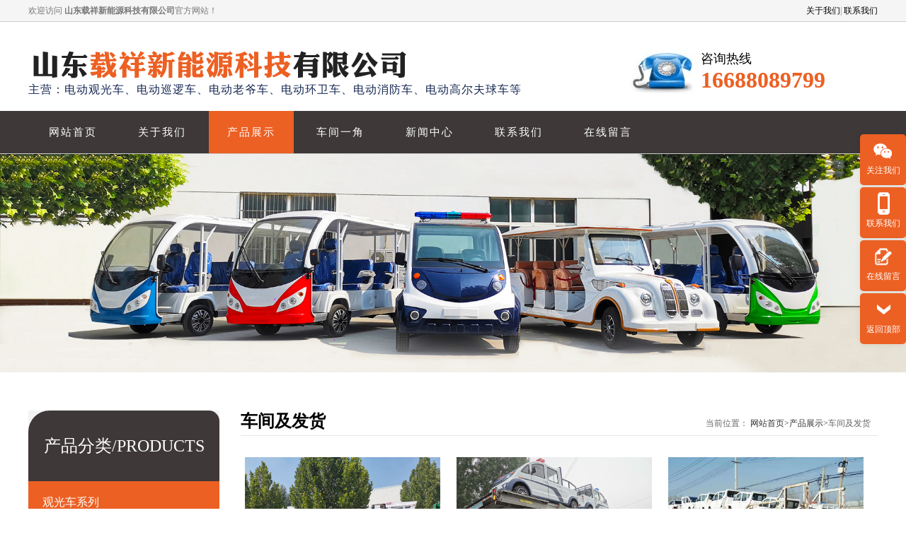

--- FILE ---
content_type: text/html; charset=utf-8
request_url: http://zaixiangxny.com/product?list=131&sid=169
body_size: 2453
content:
<!DOCTYPE html><html><head><meta http-equiv="Content-Type" content="text/html; charset=utf-8" /><title>产品展示_山东载祥新能源科技有限公司</title><meta name="keywords" content="栏目关键词栏目关键词" /><meta name="description" content="栏目优化描述栏目优化描述栏目优化描述" /><link href="/home/images/skin/css/css.css" rel="stylesheet" type="text/css" /><link rel="stylesheet" href="/home/images/skin/css/banner.css" /><link rel="stylesheet" href="/home/images/skin/css/nav.css" /><script src="/home/images/skin/js/banner.js" type="text/javascript"></script><script src="/home/images/skin/js/jquery.min.js" type="text/javascript"></script></head><body><div class="header"><div class="top"><div class="container"><div class="topl">欢迎访问
            <h1>山东载祥新能源科技有限公司</h1>官方网站！</div><div class="topr"><span></span><a href="/pages?list=130" target="_blank">关于我们</a>|
            <a href="/pages?list=135" target="_blank">联系我们</a></div></div></div><div class="head"><div class="logo_txt"><p><img src="/home/uploads/651eaa4930711.png" /></p><span>主营：电动观光车、电动巡逻车、电动老爷车、电动环卫车、电动消防车、电动高尔夫球车等</span></div><div class="tel"><font color="#000" size="+1">咨询热线</font><br><font color="#ec6023" size="+3"><strong>16688089799</strong></font></div><div class="clear"></div></div></div><div class="menu"><ul class="navul"><li id="p" class=""><a href="/">网站首页</a></li><li id="p130" class=""><a href="/pages?list=130">关于我们</a><ul class="sub-nav"><li><a href="/pages?list=130&sid=1" class="nav-link nav-toggle " title="关于我们"><span>关于我们</span></a></li></ul></li><li id="p131" class=""><a href="/product?list=131">产品展示</a><ul class="sub-nav"><li><a href="/product?list=131&sid=150" class="nav-link nav-toggle " title="观光车系列"><span>观光车系列</span></a></li><li><a href="/product?list=131&sid=151" class="nav-link nav-toggle " title="高尔夫系列"><span>高尔夫系列</span></a></li><li><a href="/product?list=131&sid=152" class="nav-link nav-toggle " title="消防车系列"><span>消防车系列</span></a></li><li><a href="/product?list=131&sid=157" class="nav-link nav-toggle " title="巡逻车系列"><span>巡逻车系列</span></a></li><li><a href="/product?list=131&sid=158" class="nav-link nav-toggle " title="电动送餐（厢货）车"><span>电动送餐（厢货）车</span></a></li><li><a href="/product?list=131&sid=159" class="nav-link nav-toggle " title="电动货斗车"><span>电动货斗车</span></a></li><li><a href="/product?list=131&sid=160" class="nav-link nav-toggle " title="场内运转车"><span>场内运转车</span></a></li><li><a href="/product?list=131&sid=161" class="nav-link nav-toggle " title="改装车"><span>改装车</span></a></li></ul></li><li id="p132" class=""><a href="/product?list=132">车间一角</a><ul class="sub-nav"></ul></li><li id="p133" class=""><a href="/news?list=133">新闻中心</a><ul class="sub-nav"></ul></li><li id="p135" class=""><a href="/pages?list=135">联系我们</a><ul class="sub-nav"><li><a href="/pages?list=135&sid=2" class="nav-link nav-toggle " title="联系我们"><span>联系我们</span></a></li></ul></li><li id="p155" class=""><a href="/message?list=155">在线留言</a><ul class="sub-nav"></ul></li></ul></div><script type="text/javascript">var cname = '131';
        $("#p" + cname).addClass("f_nav");</script><div class="bannei"><ul class="slides"><li><img width="100%" src="/home/uploads/651e9ca2d1038.jpg"></li></ul></div><div class="main"><div class="container"><div class="proFl"><div class="proFl_t">产品分类/PRODUCTS</div><a href="/product?list=131&sid=150"><h3>观光车系列</h3></a><ul><a href="/product?list=131&sid=162" class="nav-link nav-toggle " title="观光车"><li>观光车</li></a><a href="/product?list=131&sid=163" class="nav-link nav-toggle " title="老爷车"><li>老爷车</li></a></ul><a href="/product?list=131&sid=151"><h3>高尔夫系列</h3></a><ul></ul><a href="/product?list=131&sid=152"><h3>消防车系列</h3></a><ul></ul><a href="/product?list=131&sid=157"><h3>巡逻车系列</h3></a><ul><a href="/product?list=131&sid=164" class="nav-link nav-toggle " title="巡逻车（两排五座）"><li>巡逻车（两排五座）</li></a><a href="/product?list=131&sid=165" class="nav-link nav-toggle " title="巡逻车（三排八座）"><li>巡逻车（三排八座）</li></a><a href="/product?list=131&sid=166" class="nav-link nav-toggle " title="敞篷款"><li>敞篷款</li></a><a href="/product?list=131&sid=167" class="nav-link nav-toggle " title="悍马款"><li>悍马款</li></a><a href="/product?list=131&sid=168" class="nav-link nav-toggle " title="全封闭"><li>全封闭</li></a><a href="/product?list=131&sid=169" class="nav-link nav-toggle " title="车间及发货"><li>车间及发货</li></a></ul><a href="/product?list=131&sid=158"><h3>电动送餐（厢货）车</h3></a><ul></ul><a href="/product?list=131&sid=159"><h3>电动货斗车</h3></a><ul></ul><a href="/product?list=131&sid=160"><h3>场内运转车</h3></a><ul><a href="/product?list=131&sid=170" class="nav-link nav-toggle " title="观光车改装"><li>观光车改装</li></a><a href="/product?list=131&sid=171" class="nav-link nav-toggle " title="驭菱款"><li>驭菱款</li></a></ul><a href="/product?list=131&sid=161"><h3>改装车</h3></a><ul></ul><div style="clear:both"></div><img src="/home/images/skin/images/left_lx.jpg" width="100%" /><div class="proFl_lx"><div class="p1">客服热线：
              <font>16688089799</font></div><div class="p2">联系地址：
              <p>德州市经济开发区果园路西曹工业园内</p></div></div></div><div class="nRight"><div class="page_top"><h2>车间及发货</h2><p>当前位置：
              <a href="/">网站首页></a><a href="/product?list=131">产品展示</a><i class="fa fa-circle"></i><a href="">></a>车间及发货</p></div><div class="proList"><ul><li><a href="/detail?list=131&sid=144"><p><img src="/home/uploads/651eb86fa6998.jpg" alt="车间展示" /></p><span>车间展示</span></a></li><li><a href="/detail?list=131&sid=145"><p><img src="/home/uploads/651eb87694cd7.jpg" alt="车间展示" /></p><span>车间展示</span></a></li><li><a href="/detail?list=131&sid=146"><p><img src="/home/uploads/651eb87d4a375.jpg" alt="车间展示" /></p><span>车间展示</span></a></li><li><a href="/detail?list=131&sid=147"><p><img src="/home/uploads/651eb8845fa05.jpg" alt="产品发货" /></p><span>产品发货</span></a></li><li><a href="/detail?list=131&sid=148"><p><img src="/home/uploads/651eb88c3f6ef.jpg" alt="车间展示" /></p><span>车间展示</span></a></li><li><a href="/detail?list=131&sid=149"><p><img src="/home/uploads/651eb8949ef81.jpg" alt="车间展示" /></p><span>车间展示</span></a></li><li><a href="/detail?list=131&sid=150"><p><img src="/home/uploads/651eb89c1e825.jpg" alt="车间展示" /></p><span>车间展示</span></a></li><li><a href="/detail?list=131&sid=151"><p><img src="/home/uploads/651eb8a617aba.jpg" alt="车间展示" /></p><span>车间展示</span></a></li></ul><div style="clear:both"></div></div><div class="pages"><ul class="pagination"></ul></div></div><div class="clear"></div></div></div><div class="footer"><div class="container"><div class="fl"><div class="fl-nav"><ul><li><a href="/">网站首页</a></li><li><a href="/pages?list=130">关于我们</a></li><li><a href="/product?list=131">产品展示</a></li><li><a href="/product?list=132">车间一角</a></li><li><a href="/news?list=133">新闻中心</a></li><li><a href="/pages?list=135">联系我们</a></li><li><a href="/message?list=155">在线留言</a></li></ul></div><div class="fl-des"><p>
	观光车系列、巡逻车系列、消防车系列、高尔夫系列，现货供应，发货及时</p>
<p>
	诚信经营，品质可靠，欢迎来电咨询</p>
</div><h2>联系我们：16688089799</h2></div><div class="fr"><img src="/home/uploads/651eaa4930bc4.png" width="80px" /><h3>浏览手机站</h3></div><div class="clear"></div></div></div><div class="footbtm"><div class="container"><p>
	COPYRIGHT&nbsp;&nbsp;<a href="http://www.zaixiangxny.com/">山东载祥新能源科技有限公司</a>&nbsp;&nbsp;版权所有&nbsp;&nbsp;&nbsp;备案号：<a href="https://beian.miit.gov.cn/" target="_blank">鲁ICP备2020043632号-1</a>&nbsp; &nbsp; &nbsp;<img src="/home/uploadfiles/images/gongan.png" style="display:inline;" /><a href="http://www.beian.gov.cn/portal/registerSystemInfo?recordcode=37149202000773" target="_blank">鲁公网安备 37149202000773号</a></p>
</div></div><div class="fixed-sub pc-block"><ul><li><a href="javascript:void(0)" rel="nofollow" class="offer-button"><span class="icon_01"></span><p>关注我们</p><div class="wx"><img src="/home/uploads/651eaa4930ff1.png" /></div></a></li><li><a href="javascript:void(0)" rel="nofollow"><span class="icon_02"></span><p>联系我们</p><div class="dh"><h3>16688089799</h3></div></a></li><li><a href="/message?list=155" rel="nofollow"><span class="icon_03"></span><p>在线留言</p></a></li><li><a href="javascript:void(0)" rel="nofollow" class="back-top"><span class="icon_04"></span><p>返回顶部</p></a></li></ul></div></body></html>

--- FILE ---
content_type: text/css
request_url: http://zaixiangxny.com/home/images/skin/css/css.css
body_size: 5189
content:
* {
	padding: 0;
	margin: 0;
	font-family: "Microsoft YaHei";
	list-style: none;
	text-decoration: none;
	border: none;
}
.container {
	width: 1200px;
	margin: 0 auto;
}
html {
	overflow-x: hidden;
}
body {
	background: #fff;
	color: #666;
	font-size: 14px;
	min-width: 1200px;
	background-repeat: no-repeat;
	background-attachment: fixed;
}
a {
	outline: none;
	color: #333;
}
a:hover {
	color: #ec6023;
}
.fl {
	float: left;
}
.fr {
	float: right;
}
.clear {
	clear: both;
}
/*

===================

分页

>>	pages_pre		上一页

>>	pages_next	下一页

>>	strong			激活状态

>>	a:hover			鼠标悬停状态

===================

*/

.pages {
	font-size: 14px;
	text-align: center;
	margin-top: 30px;
	float: right;
}
.pages ul {
	height: 50px!important;
}
.pages a, .pages strong {
	display: inline-block;
	line-height: 28px;
	padding: 0 10px;
	border: 1px solid #d9d9d9;
	background-color: #ffffff;
	text-decoration: none;
	color: #666;
	font-family: Simsun;
	-webkit-transition: all 0.2s ease-out;
	transition: all 0.2s ease-out;
	margin-right: 3px;
}
.pages .current {
	display: inline-block;
	line-height: 28px;
	padding: 0 10px;
	border: 1px solid #d9d9d9;
	background-color: #ffffff;
	text-decoration: none;
	font-family: Simsun;
	-webkit-transition: all 0.2s ease-out;
	transition: all 0.2s ease-out;
	margin-right: 3px;
	color: #fff;
	background-color: #e40012;
	border-color: #fff;
}
.thisclass {
	border: 1px solid #ff5400;
	background-color: #db0303;
	padding: 5px 10px;
	color: #fff;
}
.pages ul li {
	width: auto!important;
	height: auto!important;
	margin-right: 0px!important;
	border: 0!important;
	float: left;
	margin-left: 10px;
}
.pages ul li span {
	text-align: center!important;
}
.pages a:hover {
	color: #fff !important;
	background-color: #0158b5;
	border-color: #fff;
	text-decoration: none;
}
.pages strong {
	color: #fff;
	background-color: #c13224;
	border-color: #fff;
}
.pages span {
	padding: 0 10px;
	line-height: 23px;
}
.topbar {
	width: 100%;
	height: 40px;
	line-height: 40px;
	font-size: 14px;
	color: #fff;
	border-bottom: 1px #e5e5e5 solid;
	background-color: #DC241F;
}
.black {
	color: #fff;
}
.black a {
	color: #fff;
}
.logo {
	float: left;
}

.logo_txt {
	float: left;
	margin-right: 10px;
	margin-top:20px;
}
.logo_txt img{ margin-left:0; display:inline-block;}
.logo_txt p {
	height: 36px;
	line-height: 36px;
	font-size: 33px;
	color: #222;
	font-weight:700;
	letter-spacing:3px;
	margin-bottom:10px
}
.logo_txt span {
	height: 30px;
	line-height: 30px;
	font-size: 16px;
	letter-spacing: 1px;
	color: #162752;
	text-align: center;
}
.tel {
	float: right;
	width: 250px;
	margin-top: 25px;
	color: #000;
	background:url(../images/tel.jpg) no-repeat center left;
	padding-left:100px;
}
.tel img {
	margin-left: 0px;
	width: 96px;
	display:inline-block;
}
.tel span {
	font-size: 20px;
	color: #ff0000;
}
.header {
	width: 100%;
	z-index: 9999;
}
.top {
	width: 100%;
	height: 30px;
	line-height: 30px;
	background-color: #f5f5f5;
	color: #777;
	border-bottom: 1px solid #ccc;
	font-size:12px;
}
.top .topl {
	width: 700px;
	float: left;
	text-align: left;
}
.top .topl h1{font-size:12px; display:inline-block;}
.top .topl span a{font-size:20px; color:#fff;}
.top .topr {
	float: right;
}
.top .topr span a{ color:#fc0101;font-weight:bold; margin-right:30px;}
.top .topr a {
	color: #000
}
.head {
	width: 1200px;
	margin: 0 auto;
	padding-top: 15px;
	padding-bottom:15px;
}
.nav {
	width: 100%;
	height: 50px;
	line-height: 50px;
	border-bottom:1px #ccc solid;
	background-color:#0055aa;
}
.nav ul {
	width: 1200px;
	margin: 0 auto;
}
.nav li {
	float: left;
	margin: 0 3px;
}
.f_nav a{background-color:#ec6023;}
.nav li a {
	display: block;
	font-size: 18px;
	color: #fff;
	text-align: center;
	padding: 0 40px;
	letter-spacing: 2px;
}
.nav li:hover {
	background-color:#292929;
}
.slideBox {
	width: 100%;
	height: 600px;
	overflow: hidden;
	position: relative;
}
.slideBox .bd {
	position: relative;
	height: 100%;
	z-index: 0;
}
.slideBox .bd li {
	zoom: 1;
	vertical-align: middle;
	width: 100%;
	height: 600px;
}
.slideBox .prev, .slideBox .next {
	position: absolute;
	left: 3%;
	top: 50%;
	margin-top: -25px;
	display: block;
	width: 32px;
	height: 40px;
	background: url(../images/slider-arrow.png) -110px 5px no-repeat;
	filter: alpha(opacity=50);
	opacity: 0.5;
}
.slideBox .next {
	left: auto;
	right: 3%;
	background-position: 8px 5px;
}
.slideBox .prev:hover, .slideBox .next:hover {
	filter: alpha(opacity=100);
	opacity: 1;
}
.so {
	width:1200px;
	margin:0 auto;
	height: 70px;
	z-index:9999;
	margin-top:-120px;

}
.ss {
	width: 1200px;
	margin: 0 auto;
	text-align: left;

}
.ss li{
	width:390px;
	height:70px;
	line-height:70px;
	background:rgba(45,44,44,0.85);
	text-align:center;
	display: block;
	float: left;
	color: #fff;
	font-size: 30px;
	margin-right:10px;
	
}
.ss li:hover{background: rgba(0,85,170,0.85);}
.product {
	width:1280px;
	margin:0 auto;
	padding:30px 0px;
	border:1px #e5e5e5 solid;

}
.indextit {
	text-align: center;
	margin-bottom: 30px;
}
.indextit h2 {
	text-align: center;
	line-height: 88px;
	font-size: 40px;
    font-weight:normal;
	color:#222;
}
.indextit h2 a{
	color: #222;
	letter-spacing: 3px;
	}
.indextit img{width:100%; margin:0 auto; margin-top:18px;}
.indextit font {
}
.indextit span {
	font-size: 24px;
	color: #fff;
	line-height: 40px;
	width: 200px;
	border-radius: 16px;
	margin: 20px auto;
	height: 40px;
	background-color: #f9990f;
	display: block;
}
.indextit p{font-size:23px; color:#ec6023;}
.protit {
	text-align: center;
	margin-bottom: 30px;
	font-size: 36px;
	color: #000;
}
.proFl {
	width: 270px;
	float: left;
	background-color:#f3f3f3;
}
.proFl_t {
	height: 100px;
	line-height: 100px;
	text-align: center;
	background-color: #3e3838;
	color: #fff;
	font-size: 24px;
	border-top-left-radius:30px;
	border-top-right-radius:15px;
}

.proFl h3 {
	height: 60px;
	line-height: 60px;
	text-align:left;
	padding-left:20px;
	font-size: 16px;
	font-weight: normal;
	border-bottom:1px #e5e5e5 dotted;
	background-color:#ec6023;
	color:#fff;
}
.proFl h3 a {
	color: #fff;
}
.proFl h3:hover{background-color:#ec6023;}
.proFl h3:hover a{color:#fff;}
.proFl ul li{width:90%; margin:0 auto;height:60px;line-height:60px;font-size:15px; background:url(../images/row.png) no-repeat 30px center;border-bottom:1px #e5e5e5 solid; padding-left:55px;}
.proFl ul li:hover a{color:#ec6023;}
.proFl ul li:hover {font-size:16px!important;}
.proFl_lx {
	margin-top:10px;
	background-color: #f3f3f3;
	color: #000;
	padding: 25px 10px;
	border-bottom:5px #ccc solid;
}
.proFl_lx .p1{background:url(../images/left_tel.png) no-repeat left center; padding-left:60px; border-bottom:1px #ccc dashed; height:50px; font-size:14px; color:#666;}
.proFl_lx font{font-size:20px;color:#ec6023;}
.proFl_lx .p2{background:url(../images/left_dz.png) no-repeat left center; padding-left:60px; border-bottom:1px #ccc dashed;height:70px; padding-top:10px; font-size:14px; color:#666}
.p2 p{font-weight:bold;color:#000;}
.protit span {
	color: #f16a0e;
	font-size: 36px;
}
.protit a {
	color: #f16a0e;
}
.proList {
	width: 900px;
	float: right;
}
.proList ul {
	margin: 0;
	padding: 0;
}
.proList ul li {
	width: 277px;
	float: left;
	margin: 0px 12px 10px 10px;
	text-align: center;
	background-color: #fff;
	overflow: hidden;
}
.proList ul li p {
	overflow: hidden;
}
.proList ul li a span {
	height: 42px;
	line-height: 42px;
	color: #333;
	display: block;
	text-align: center;
	padding: 0px 20px;
}
.proList ul li a img {
	width: 276px;
	height: 207px;
	transition: 800ms ease-in-out;
	-webkit-transition: 800ms ease-in-out;
	overflow: hidden;
}
.proList ul li:hover img {
	transform: scale(1.1);
	-webkit-transform: scale(1.1);
	opacity: 1 !important;
}
.honor ul li a img{width:272px;height:408px; border:1px #e5e5e5 solid; padding:1px;}

.pr {
	margin-top: -25px;
}
.about {
	width: 100%;
    padding: 70px 0px;
    background: url(../images/abbg1.jpg) no-repeat center bottom;
    background-size: cover;
    background-attachment: fixed;
	margin-top:50px;
}
.aboutC {
	width: 1250px;
    margin: 0 auto;
    line-height: 30px;
    padding: 50px 20px;
    background-color: #fff;
}
.aboutC h2 {
	font-size: 42px;
	margin-bottom: 30px;
	text-align: center;
	color: #000;
	font-weight:normal;
}
.aboutC h3{font-size:20px; height:40px;line-height:40px; text-align:center;font-weight:normal; margin-bottom:20px; color:#fff; background-color:#ec6023; margin-left:14px; margin-right:14px;}
.aboutC p {
	font-size: 16px;
	color: #555;
	text-align: left;
	line-height:30px;
	text-align:center;
	 margin-bottom:15px;
	 margin-bottom:20px;
}
.aboutC .more{width:220px;height:50px;line-height:50px; display:block; border-radius:5px; text-align:center;margin:0 auto; background-color:#3e3838;}
.aboutC .more a{color:#fff;}
.chejian{width:100%;margin:0;padding:0; margin-bottom:30px;}
.chejian ul li{float:left; margin-left:14px;}
.chejian ul li img{width:285px;}
.news {
	width: 1196px;
	margin: 0 auto;
	padding:50px 0px;
}
.news ul li{float:left;width:299px; padding:30px 20px; border:1px #ccc solid; margin-bottom:15px;}

.news ul li h3{font-size:16px; color:#333;height:36px; line-height:20px;}
.news .line{height:1px;width:16px;color:#ec6023;}
.news img{width:90%;margin:0 auto; margin-top:16px;margin-bottom:16px;}
.news span{line-height:24px;font-size:14px; color:#666; margin-top:10px;}
.news .more{border:1px #ec6023 solid; color:#ec6023;width:90px; height:30px; line-height:30px;font-size:14px; text-align:center; margin-top:20px;}
.news ul li:hover {color:#fff!important; background-color:#ec6023;}
.news ul li:hover span{color:#fff;}
.news ul li:hover p{color:#fff;}
.news ul li:hover h3{color:#fff;}
.news ul li:hover .more{border:1px #fff solid; color:#fff;}
.link {
	width: 1200px;
	margin: 0 auto;
	background: url(../images/link.jpg) no-repeat left top;
	line-height: 54px;
	padding-left: 170px;
}
.footer {
	padding: 40px 0px;
	background-color: #3e3838;
	color:#fff;
	border-top:10px #e5e5e5 solid;
	}
.fl{width:900px;margin-right:50px;float:left;}
.fl .fl-nav ul li{float:left; padding:0px 18px; line-height:20px;border-left: 2px solid #fff;}
.fl .fl-nav ul li a{color:#fff;}
.fl .fl-nav ul li:nth-child(1){border-left:none;}
.fl .fl-des{margin-left:18px;line-height:40px; margin-top:40px;}
.fl .fl-des a{color:#fff;}
.fl h2{font-size:36px;margin-left:18px; margin-top:20px;}
.fl h3{width:100px;font-size:20px;border-bottom:1px #fff solid; margin-bottom:10px;line-height:60px; color:#fff;}
.fl p{line-height:30px; text-align:left;  }
.fr{width:200px; float:right;}
.fr h3{width:140px;font-size:14px; font-weight:normal;margin-bottom:10px;line-height:30px; color:#fff; text-align:center;}
.fr img{float:left; width:135px;}
.footbtm{height:60px;line-height:60px;border-top:1px #ccc solid;background-color:#ec6023; color:#fff;}
.footbtm a{color:#f3f3f3;}

.abbanner {
	height: 400px;
	background: url(../images/bannerA.jpg) no-repeat center;
	margin-top: 2px;
}
.newbanner {
	height: 400px;
	background: url(../images/bannerN.jpg) no-repeat center;
	margin-top: 2px;
}
.probanner {
	height: 400px;
	background: url(../images/bannerP.jpg) no-repeat center;
	margin-top: 2px;
}
.lxbanner {
	height: 400px;
	background: url(../images/bannerL.jpg) no-repeat center;
	margin-top: 2px;
}
.main {
	margin-bottom:50px;
	min-height: 500px;
	position:relative;
	padding-top:50px;
}
.neiNav {
	margin-bottom: 20px;
	height: 47px;
}
.neiNav li {
	float: left;
	text-align: center;
	width: 238px;
	font-size: 16px;
	border: 1px solid #efefef;
}
.neiNav li a {
	display: block;
	height: 45px;
	line-height: 45px;
}
.neiNav li a.cur, .neiNav li a:hover {
	background: #c13224;
	color: #fff;
}
.neiNav li a:hover, .neiNav li.cur a {
	background: #c13224;
	color: #fff;
	font-weight: bold;
}
.nLeft {
	width: 270px;
	float: left;
	overflow: hidden;
}
.npro {
	background-color: #ccc;
}
.nproT {
	height: 70px;
	line-height: 70px;
	text-align: center;
	background-color: #e70012;
	color: #fff;
	font-size: 24px;
}
.npro h3 {
	width: 100%;
	height: 50px;
	line-height: 50px;
	font-size: 16px;
	font-weight: normal;
	background: url(/skin/images/ncp_libg.jpg) no-repeat center center;
}
.npro h3 a {
	color: #fff;
	padding-left: 30px;
}
.npro ul li {
	line-height: 40px;
	font-size: 14px;
	text-align: left;
	padding-left: 30px;
	float: left;
	width: 100%;
	margin-bottom: 10px;
	border-bottom: 1px #fff dotted;
}
.nLcontact {
	background-color: #c13224;
	color: #fff;
	padding: 30px;
}
.nLcontact h2 {
	background: url(/skin/images/zx.png) no-repeat center center;
	font-size: 14px;
	margin-bottom: 10px;
	font-weight: normal;
	text-align: center;
}
.nLcontact p {
	line-height: 30px;
}
.nRight {
	width: 900px;
	float: right;
	background-color:#fff;
}
.nRight .proList {
	width: 905px;
}
.nPro ul li {
	width: 270px;
	height: 260px;
	float: left;
	margin: 7px;
	text-align: center;
}
.nPro ul li a p {
	height: 30px;
	line-height: 25px;
}
.nPro ul li a img {
	width: 268px;
	height: 230px;
}
.page_top {
	border-bottom: 1px #e5e5e5 solid;
	height: 35px;
	line-height: 50px;
	margin-bottom: 30px;
}
.page_top h2 {
	float: left;
	font-size: 24px;
	line-height:30px;
	text-align: left;
	color: #000;
	font-weight:bold;}
.page_top p {
	float: right;
	line-height: 36px;
	font-size: 12px;
	margin-right: 10px;
}
.list_top {
	border: 1px #e5e5e5 solid;
	height: 60px;
	text-align: center;
	padding: 10px 0px;
	background-color: #f3f3f3;
	margin-bottom: 30px;
}
.list_top h2 {
	font-size: 30px;
	color: #ee1214;
}
.list_top span {
	font-size: 12px;
}
.content {
	line-height: 36px;
	padding: 10px;
	font-size: 14px;
	color: #333;
}
.content img {
	text-align: center;
}
.list {
	margin-bottom: 15px;
}
.list li {
	line-height: 30px;
	border-bottom: 1px #ccc solid;
	padding: 5px 0px;
	list-style:circle;
	margin-left:20px;
}
.list li h3 {
	float: left;
}
.list li span {
	color: #999;
	float: right;
	margin-right: 15px;
}
.list li p {
	line-height: 30px;
}
.list li a {
	padding-left: 20px;
	display: block;
}
.content img {
	max-width: 700px;
}
.content .xq {
	border-bottom: 10px #ec6023 solid;
	color: #c13225;
	height: 35px;
	line-height: 35px;
	margin-top: 20px;
	margin-bottom: 20px;
}
.content .title {
	text-align: center;
	font-size: 30px;
	margin-bottom: 10px;
}
.content .date {
	text-align: center;
}
.content .date span {
	color: #999;
	font-size: 12px;
	margin-right: 20px;
}
.prepage {
	margin: 20px 0;
	border-top: 1px #e5e5e5 dotted;
	padding: 10px 0px;
}
.prepage p {
	font-size: 12px;
	line-height: 30px;
}
.prepage p a {
	color: #c13225;
}
.conProL {
	width: 500px;
	float: left;
}
.conProR {
	width: 400px;
	float: right;
	color: 16px;
}
.conProR p {
	font-size: 24px;
	color: #2278c5;
}
.conProR_title {
	border-bottom: 1px dashed #e5e5e5;
	font-size: 26px;
	padding-bottom: 10px;
	text-align: left;
	padding-bottom: 10px;
	margin-bottom: 10px;
}
.gdTitle {
	font-size: 18px;
	margin-top: 0;
}
.gdTitle span {
	background-color: #fff;
	padding-right: 10px;
}
.gdDes {
	line-height: 24px;
	padding: 15px 10px 15px 0px;
}
.gdImg {
	padding: 10px 0px;
}
.anli {
	width: 100%;
	height: 303px;
	text-align: center;
	float: left;
}
.Anli_01 {
	width: 1200px;
	height: 303px;
	margin: 0px auto;
}
.Anli_01_02 {
	width: 1200px;
	height: 303px;
	background: url(/images/20110525/bg2.jpg) repeat-x bottom;
	float: left;
}
.Anli_01_02_01 {
	height: 36px;
	background-image: url(/images/20110525/bg3.jpg);
	background-position: 0px 1px;
	background-repeat: no-repeat;
	text-align: left;
	float: left;
}
.Anli_01_02_01_01 {
	height: 36px;
	line-height: 36px;
	width: 600px;
	text-align: left;
	padding-left: 10px;
	font-size: 14px;
	color: #56a93f;
	float: left;
}
.Anli_01_02_01_02 {
	height: 36px;
	line-height: 36px;
	width: 321px;
	text-align: left;
	font-size: 14px;
	color: #56a93f;
	float: left;
	padding-right: 10px;
}
.Anli_01_02_01_02 a {
	line-height: 36px;
	text-align: left;
	font-size: 12px;
	color: #56a93f;
	float: right;
	text-align: right;
}
.Anli_left {
	height: 220px;
	width: 40px;
	margin-top: 110px;
	padding-left: 10px;
	float: left;
	background-image: url(../images/left.jpg);
	background-repeat: no-repeat;
	background-position: center;
	cursor: pointer;
}
.Anli_pic {
	height: 220px;
	width: 1120px;
	margin-top: 110px;
	float: left;
	padding-left: 5px;
	padding-top: 10px;
}
.Anli_right {
	height: 220px;
	width: 40px;
	margin-top: 110px;
	float: left;
	background-image: url(../images/right.jpg);
	background-position: center;
	background-repeat: no-repeat;
	cursor: pointer;
}
a.green:visited, a.green:link {
	color: #51ab3a;
}
a.green:hover {
	color: #F00;
}
a.green:active {
	color: #F00;
}
.box {
	width: 250px;
	height: 250px;
	float: left;
	margin: 0px 5px;
	padding-top: 5px;
	font-size: 12px;
}
.box a.imgBorder img {
	width: 240px;
	height: 204px;
}
.box a.imgBorder:link, .box a.imgBorder:visited {
	border: #CCCCCC solid 1px;
	width: 240px;
	height: 210px;
	padding: 2px;
	display: block;
	-moz-box-shadow: 2px 2px 5px #666;
	-webkit-box-shadow: 2px 2px 5px #666;
	box-shadow: 2px 2px 5px #666;
}
.box a.imgBorder:hover {
	border: #56a93f solid 1px;
	padding: 2px;
	width: 240px;
	height: 210px;
	display: block;
}
.anli_box_title {
	text-decoration: none;
	width: 128px;
	height: 30px;
	font-size: 14px;
	line-height: 30px;
	padding-left: 15px;
	color: #000;
}
.anli_box_title:hover {
	color: #56a93f;
	text-decoration: underline;
}
.dibu {
	height: 220px;
	padding: 10px;
	margin-top: 30px;
	border: 1px #e5e5e5 solid;
	background-color: #f3f3f3;
}
.dibu img {
	margin-left: 50px;
	margin-right: 40px;
	float: left;
}
.dibu p {
	font-size: 16px;
	line-height: 40px;
}
.dibu h2 {
	color: #0385d9;
	font-size: 30px;
	margin-top: 30px;
	margin-bottom: 10px;
}
.dibu span {
	font-size: 20px;
	display: block;
}
.youshi{width:100%; padding-top:50px;background-color:#fff; border-top:10px #ec6023 solid;border-bottom:10px #ec6023 solid;}
.youshi .title{font-size:30px;color:#333; text-align:center;   }
.youshi .line{height:1px;width:700px;margin:0 auto; margin-top:10px;margin-bottom:10px; color:#000; background-color:#000;}
.youshi .title p{font-size:18px; line-height:24px; color:#222; text-align:center;}
.ys{width:1200px; height:1322px;margin:0 auto; background:url(/skin/images/ysbg.jpg) no-repeat center center; margin-top:40px;}
.ys img{margin:0;}
.proCon{ position:relative;}
.proCon h2{text-align:center; font-size:36px; margin-bottom:20px; font-weight:normal;}
.zixun{height:100px; border-top:1px #e5e5e5 solid; border-bottom:1px #e5e5e5 solid; position:absolute; bottom:10px;}
.zixun h3{height:100px;line-height:100px;font-size:24px; display:inline-block; vertical-align:top; color:#ff5400;}
.prolx{border-top:1px #e5e5e5 solid; border-bottom:1px #e5e5e5 solid;}
.shili{width:100%;height:620px; margin-top:50px; }
.join {
	width: 100%;
    padding: 70px 0px;
    background: url(../images/abbg1.jpg) no-repeat center bottom;
    background-size: cover;
    background-attachment: fixed;
	padding:120px 0px;
}
.join h2{width:1250px; margin:0 auto; border:1px #ccc solid; padding:80px 0px;font-size:30px; text-align:center; color:#fff;}
.join .more{width:180px; border:1px #e5e5e5 solid; text-align:center; margin:0 auto; margin-top:50px;}
.join .more a{ color:#fff; font-size:20px; font-weight:normal; height:40px;line-height:40px;}
#four_flash{position:relative;width:1300px;height:350px; margin:0 auto;position:absolute;}
#four_flash .flashBg{width:1180px;height:350px; margin:0 auto;position:relative;overflow:hidden; padding:0px 20px;}
#four_flash .flashBg ul.mobile{width:2000%;height:350px; position:absolute;left:0;}
#four_flash .flashBg ul.mobile li{float:left;width:225px;height:340px;margin-left:8px;margin-right:7px;color:#333;}
#four_flash .flashBg ul.mobile li:hover{ color:#0158b5;}
#four_flash .flashBg ul.mobile li img{width:225px;height:200px;display:block; margin:0 auto;}
#four_flash .flashBg ul.mobile li dd{font-size:14px;width:250px;line-height:60px;text-align:center;border-bottom:1px solid #6C6E85;}
#four_flash .flashBg ul.mobile li p{font-size:16px; text-align:center;width:250px; line-height:24px;margin-top:10px;}
#four_flash .flashBg ul.mobile li a{display:block;border:0px;margin:8px auto;}
#four_flash .but_left{width:50px;height:100px;position:absolute; top:70px; left:0px;}
#four_flash .but_right{width:50px;height:100px; position:absolute; top:70px; right:0px; }

.iprot{height:60px;line-height:60px; border-bottom:1px #e5e5e5 solid;}
.iprot .xh{height:40px;line-height:40px;width:80px; background-color:#ec6023; margin-left:0px; text-align:center; color:#fff; font-size:20px; display:inline-block;}
.iprot .name{font-size:20px; margin-left:2px; display:inline-block;background-color:#ec6023;height:40px;line-height:40px; padding:0px 20px;}
.iprot .name a{ color:#fff;}
.iprot .more{line-height:80px;margin-right:20px; color:#b60808; float:right; }
.iprot .more a{color:#666}
.iprop{width:100%; margin-top:20px;}
.iprop ul li {
	width: 277px;
	float: left;
	margin: 0px 12px 10px 10px;
	text-align: center;
	background-color: #fff;
	overflow: hidden;
}
.iprop ul li p {
	overflow: hidden;
}
.iprop ul li a span {
	height: 42px;
	line-height: 42px;
	color: #333;
	display: block;
	text-align: center;
	padding: 0px 20px;
}
.iprop ul li a img {
	width: 276px;
	height: 207px;
	transition: 800ms ease-in-out;
	-webkit-transition: 800ms ease-in-out;
	overflow: hidden;
}
.iprop ul li:hover img {
	transform: scale(1.1);
	-webkit-transform: scale(1.1);
	opacity: 1 !important;
}

.fixed-sub {
    position: fixed;
    z-index: 999;
    right: 0;
    top: 50%;
    margin-top: -170px;
    height: 340px;
    width: 65px;
    z-index: 999;
}
.fixed-sub li {
    margin-bottom: 3px;
    position: relative;
}
.fixed-sub li a {
    display: block;
    position: relative;
    width: 65px;
    height: 65px;
    padding-top: 7px;
    background: #ec6023;
    border-radius: 5px;
    color: #FFFFFF;
    text-align: center;
    -o-box-shadow: 0 0 10px rgba(0,0,0,.08);
    -ms-box-shadow: 0 0 10px rgba(0,0,0,.08);
    -moz-box-shadow: 0 0 10px rgba(0,0,0,.08);
    -webkit-box-shadow: 0 0 10px rgba(0,0,0,.08);
    box-shadow: 0 0 10px rgba(0,0,0,.08);
}
.fixed-sub li span {
    display: inline-block;
    width: 32px;
    height: 32px;
}
.fixed-sub li .icon_01 {
    background-image: url(../images/icon01.png);
}
.fixed-sub li .icon_02 {
    background-image: url(../images/icon02.png);
}
.fixed-sub li .icon_03 {
    background-image: url(../images/icon03.png);
}
.fixed-sub li .icon_04 {
    background-image: url(../images/icon04.png);
}
.fixed-sub li p {
    font-size: 12px;
    line-height: 16px;
    height: 16px;
}
.fixed-sub li .wx{display:none;width:200px; height:auto; position:absolute; top:0px; right:66px;}
.fixed-sub li .wx img{width:200px; border-radius:10px;}
.fixed-sub li .dh {
    display: none;
    position: absolute;
	top:0px;
    right: 66px;
    width: 180px;
    letter-spacing: 1px;
    border-radius: 3px;
    height: 65px;
    line-height: 65px;
    font-size:18px;
    background: #e03a00;
    color: #FFFFFF;
}
.fixed-sub li:hover a {
	background: #e03a00;
}
.fixed-sub li:hover .wx {
	display: block;
}
.fixed-sub li:hover .dh {
	display: block;
}

.liuyan{padding:30px; width:100%; background-color:#f3f3f3;}
.liuyan table tr{height:50px; line-height:50px;}
.liuyan .form-group{padding-bottom:10px}
.liuyan h2{ text-align:center; margin-bottom:30px}
.liuyan span{color:#ff0000;}
.liuyan input{
	width: 250px;
    height: 32px;
    line-height: 32px;
    color: #666;
    border: 1px solid #ccc;
    border-radius: 2px;
    padding: 0 5px;
}
.liuyan textarea {
    width: 250px;
    height: 80px;
    color: #666;
    border: 1px solid #ccc;
    margin-bottom: 15px;
    border-radius: 3px;
    padding: 0 5px;
}
.liuyan .coolbg{
	width: 102px;
    height: 32px;
    line-height: 32px;
    text-align: center;
    background: #999;
    border-radius: 2px;
    color: #FFF;
    border: none;
    margin-right: 10px;
    cursor: pointer;
}
}



--- FILE ---
content_type: text/css
request_url: http://zaixiangxny.com/home/images/skin/css/banner.css
body_size: 540
content:
.flexslider {
	margin: 0px auto;
	position: relative;
	width: 100%;
	height: 650px;
	overflow: hidden;
	zoom: 1;
}

.flexslider .slides li {
	width: 100%;
	height: 100%;
}

.flex-direction-nav a {
	width: 70px;
	height: 70px;
	line-height: 99em;
	overflow: hidden;
	margin: -35px 0 0;
	display: block;
	background: url(../images/ad_ctr.png) no-repeat;
	position: absolute;
	top: 50%;
	z-index: 10;
	cursor: pointer;
	opacity: 0;
	filter: alpha(opacity=0);
	-webkit-transition: all .3s ease;
	border-radius: 35px;
}

.flex-direction-nav .flex-next {
	background-position: 0 -70px;
	right: 0;
}

.flex-direction-nav .flex-prev {
	left: 0;
}

.flexslider:hover .flex-next {
	opacity: 0.8;
	filter: alpha(opacity=25);
}

.flexslider:hover .flex-prev {
	opacity: 0.8;
	filter: alpha(opacity=25);
}

.flexslider:hover .flex-next:hover,
.flexslider:hover .flex-prev:hover {
	opacity: 1;
	filter: alpha(opacity=50);
}

.flex-control-nav {
	width: 100%;
	position: absolute;
	bottom: 10px;
	text-align: center;
}

.flex-control-nav li {
	margin: 0 2px;
	display: inline-block;
	zoom: 1;
	*display: inline;
}

.flex-control-paging li a {
	background: url(../images/dot.png) no-repeat 0 -16px;
	display: block;
	height: 16px;
	overflow: hidden;
	text-indent: -99em;
	width: 16px;
	cursor: pointer;
}

.flex-control-paging li a.flex-active,
.flex-control-paging li.active a {
	background-position: 0 0;
}

.flexslider .slides a img {
	width: 100%;
	height: 650px;
	display: block;
}

--- FILE ---
content_type: text/css
request_url: http://zaixiangxny.com/home/images/skin/css/nav.css
body_size: 394
content:
.menu {
	width: 100%;
	height: 60px;
	line-height: 60px;
	border-bottom: 1px #ccc solid;
	background-color: #3e3838;
}
.navul {
	width: 1200px;
	margin: 0 auto;
}
.navul li {
	float: left;
	margin: 0 3px;
}
.navul li a {
	display: block;
	font-size: 15px;
	color: #fff;
	text-align: center;
	padding: 0 26px;
	letter-spacing: 2px;
}
.navul li a:hover {
	background-color:#ec6023;
}
.navul li a:focus {
	-moz-outline-style: none;
}
.navul li .sub-nav {
	position: absolute;
	list-style: none;
	background-color: #333;
	display: none;
	z-index:9999;
}
.navul li .sub-nav li {
	text-align: center;
	clear: left;
	width: 134px;
	height: 50px;
	line-height: 50px;
	border-top:1px #666 dashed;
	position: relative;
}
.navul li .sub-nav li::nth-child(1){border-top:none;}
.navul li .sub-nav li a {
	height: 50px;
	line-height: 50px;
	width: 134px;
	padding: 0;
	display: inline-block;
}
